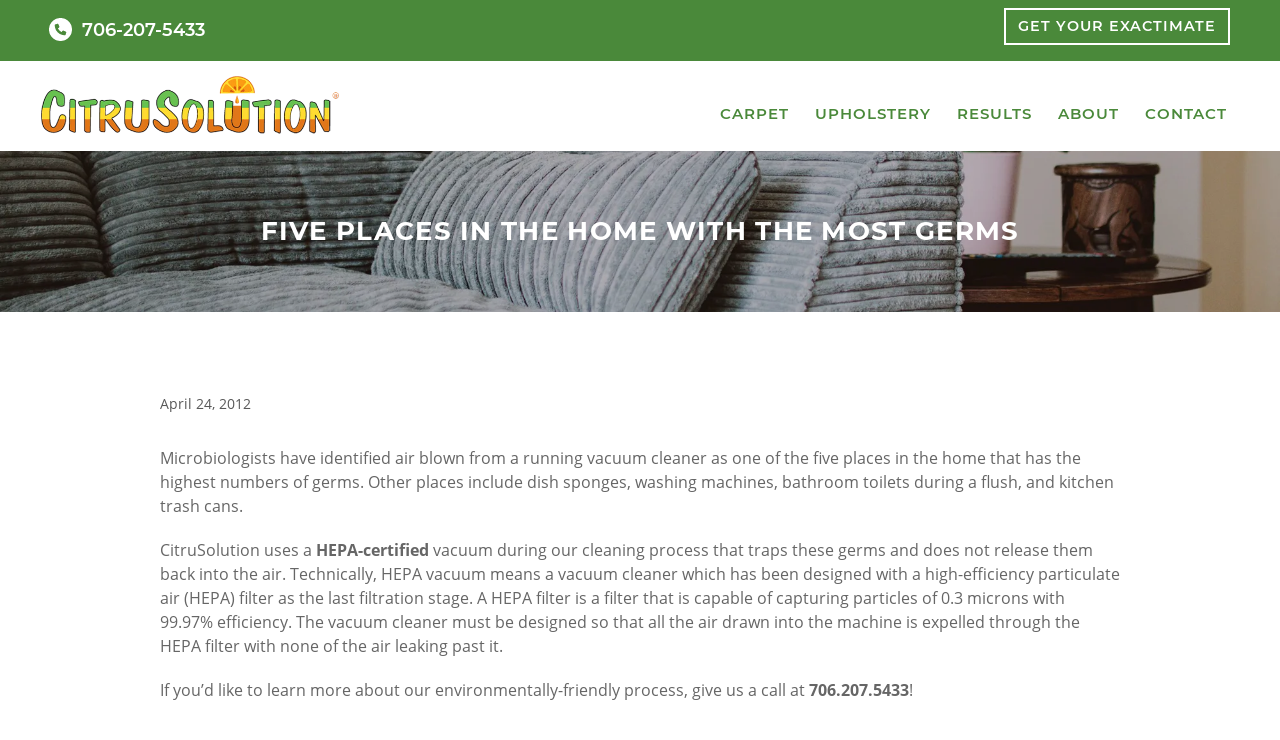

--- FILE ---
content_type: text/html; charset=UTF-8
request_url: https://citruscarpetcleaningathens.com/places-home-germs/
body_size: 12770
content:
<!DOCTYPE html>
<html lang="en-US">
<head>
<meta charset="UTF-8">
<title>Five Places in the Home with the Most Germs | CitruSolutions Carpet Cleaning - Athens, GA</title>
<style>img:is([sizes="auto" i], [sizes^="auto," i]) {contain-intrinsic-size:3000px 1500px}</style>
<meta name="viewport" content="width=device-width, initial-scale=1"><meta name="dc.title" content="Five Places in the Home with the Most Germs | CitruSolutions Carpet Cleaning - Athens, GA">
<meta name="dc.description" content="Microbiologists have identified air blown from a running vacuum cleaner as one of the five places in the home that has the highest numbers of germs. Other places include dish sponges, washing machines, bathroom toilets during a flush, and kitchen trash cans.">
<meta name="dc.relation" content="https://citruscarpetcleaningathens.com/places-home-germs/">
<meta name="dc.source" content="https://citruscarpetcleaningathens.com/">
<meta name="dc.language" content="en_US">
<meta name="description" content="Microbiologists have identified air blown from a running vacuum cleaner as one of the five places in the home that has the highest numbers of germs. Other places include dish sponges, washing machines, bathroom toilets during a flush, and kitchen trash cans.">
<meta name="robots" content="index, follow, max-snippet:-1, max-image-preview:large, max-video-preview:-1">
<link rel="canonical" href="https://citruscarpetcleaningathens.com/places-home-germs/">
<meta property="og:url" content="https://citruscarpetcleaningathens.com/places-home-germs/">
<meta property="og:site_name" content="CitruSolutions Carpet Cleaning - Athens, GA">
<meta property="og:locale" content="en_US">
<meta property="og:type" content="article">
<meta property="og:title" content="Five Places in the Home with the Most Germs | CitruSolutions Carpet Cleaning - Athens, GA">
<meta property="og:description" content="Microbiologists have identified air blown from a running vacuum cleaner as one of the five places in the home that has the highest numbers of germs. Other places include dish sponges, washing machines, bathroom toilets during a flush, and kitchen trash cans.">
<meta property="og:image" content="https://media.glidestep.com/citruscarpetcleaningathens.com/2019/10/lookaheadbusinessconsulting-home.png?auto=compress%2Cformat&ixlib=php-1.2.1&q=90&s=abc2527074af583bcc04201663938354">
<meta property="og:image:secure_url" content="https://media.glidestep.com/citruscarpetcleaningathens.com/2019/10/lookaheadbusinessconsulting-home.png?auto=compress%2Cformat&ixlib=php-1.2.1&q=90&s=abc2527074af583bcc04201663938354">
<meta name="twitter:card" content="summary_large_image">
<meta name="twitter:title" content="Five Places in the Home with the Most Germs | CitruSolutions Carpet Cleaning - Athens, GA">
<meta name="twitter:description" content="Microbiologists have identified air blown from a running vacuum cleaner as one of the five places in the home that has the highest numbers of germs. Other places include dish sponges, washing machines, bathroom toilets during a flush, and kitchen trash cans.">
<meta name="twitter:image" content="https://media.glidestep.com/citruscarpetcleaningathens.com/2019/10/lookaheadbusinessconsulting-home.png?auto=compress%2Cformat&ixlib=php-1.2.1&q=90&s=abc2527074af583bcc04201663938354">
<link rel='dns-prefetch' nonce='{CF_CSP_nonce}' href='//kit.fontawesome.com'/>
<link rel='preconnect' href='//www.google-analytics.com'/>
<link rel='stylesheet' nonce='{CF_CSP_nonce}' id='wp-block-library-css' href='/wp/wp-includes/css/dist/block-library/A.style.min.css,qver=6.8.2.pagespeed.cf.6w6iIy5A4f.css' media='all'/>
<style nonce='{CF_CSP_nonce}' id='classic-theme-styles-inline-css'>.wp-block-button__link{color:#fff;background-color:#32373c;border-radius:9999px;box-shadow:none;text-decoration:none;padding:calc(.667em + 2px) calc(1.333em + 2px);font-size:1.125em}.wp-block-file__button{background:#32373c;color:#fff;text-decoration:none}</style>
<style nonce='{CF_CSP_nonce}' id='safe-svg-svg-icon-style-inline-css'>.safe-svg-cover{text-align:center}.safe-svg-cover .safe-svg-inside{display:inline-block;max-width:100%}.safe-svg-cover svg{fill:currentColor;height:100%;max-height:100%;max-width:100%;width:100%}</style>
<style nonce='{CF_CSP_nonce}' id='wpseopress-local-business-style-inline-css'>span.wp-block-wpseopress-local-business-field{margin-right:8px}</style>
<style nonce='{CF_CSP_nonce}' id='wpseopress-table-of-contents-style-inline-css'>.wp-block-wpseopress-table-of-contents li.active>a{font-weight:bold}</style>
<style nonce='{CF_CSP_nonce}' id='global-styles-inline-css'>:root{--wp--preset--aspect-ratio--square:1;--wp--preset--aspect-ratio--4-3: 4/3;--wp--preset--aspect-ratio--3-4: 3/4;--wp--preset--aspect-ratio--3-2: 3/2;--wp--preset--aspect-ratio--2-3: 2/3;--wp--preset--aspect-ratio--16-9: 16/9;--wp--preset--aspect-ratio--9-16: 9/16;--wp--preset--color--black:#000;--wp--preset--color--cyan-bluish-gray:#abb8c3;--wp--preset--color--white:#fff;--wp--preset--color--pale-pink:#f78da7;--wp--preset--color--vivid-red:#cf2e2e;--wp--preset--color--luminous-vivid-orange:#ff6900;--wp--preset--color--luminous-vivid-amber:#fcb900;--wp--preset--color--light-green-cyan:#7bdcb5;--wp--preset--color--vivid-green-cyan:#00d084;--wp--preset--color--pale-cyan-blue:#8ed1fc;--wp--preset--color--vivid-cyan-blue:#0693e3;--wp--preset--color--vivid-purple:#9b51e0;--wp--preset--color--contrast:var(--contrast);--wp--preset--color--contrast-2:var(--contrast-2);--wp--preset--color--contrast-3:var(--contrast-3);--wp--preset--color--base:var(--base);--wp--preset--color--base-2:var(--base-2);--wp--preset--color--base-3:var(--base-3);--wp--preset--color--accent:var(--accent);--wp--preset--gradient--vivid-cyan-blue-to-vivid-purple:linear-gradient(135deg,rgba(6,147,227,1) 0%,#9b51e0 100%);--wp--preset--gradient--light-green-cyan-to-vivid-green-cyan:linear-gradient(135deg,#7adcb4 0%,#00d082 100%);--wp--preset--gradient--luminous-vivid-amber-to-luminous-vivid-orange:linear-gradient(135deg,rgba(252,185,0,1) 0%,rgba(255,105,0,1) 100%);--wp--preset--gradient--luminous-vivid-orange-to-vivid-red:linear-gradient(135deg,rgba(255,105,0,1) 0%,#cf2e2e 100%);--wp--preset--gradient--very-light-gray-to-cyan-bluish-gray:linear-gradient(135deg,#eee 0%,#a9b8c3 100%);--wp--preset--gradient--cool-to-warm-spectrum:linear-gradient(135deg,#4aeadc 0%,#9778d1 20%,#cf2aba 40%,#ee2c82 60%,#fb6962 80%,#fef84c 100%);--wp--preset--gradient--blush-light-purple:linear-gradient(135deg,#ffceec 0%,#9896f0 100%);--wp--preset--gradient--blush-bordeaux:linear-gradient(135deg,#fecda5 0%,#fe2d2d 50%,#6b003e 100%);--wp--preset--gradient--luminous-dusk:linear-gradient(135deg,#ffcb70 0%,#c751c0 50%,#4158d0 100%);--wp--preset--gradient--pale-ocean:linear-gradient(135deg,#fff5cb 0%,#b6e3d4 50%,#33a7b5 100%);--wp--preset--gradient--electric-grass:linear-gradient(135deg,#caf880 0%,#71ce7e 100%);--wp--preset--gradient--midnight:linear-gradient(135deg,#020381 0%,#2874fc 100%);--wp--preset--font-size--small:13px;--wp--preset--font-size--medium:20px;--wp--preset--font-size--large:36px;--wp--preset--font-size--x-large:42px;--wp--preset--spacing--20:.44rem;--wp--preset--spacing--30:.67rem;--wp--preset--spacing--40:1rem;--wp--preset--spacing--50:1.5rem;--wp--preset--spacing--60:2.25rem;--wp--preset--spacing--70:3.38rem;--wp--preset--spacing--80:5.06rem;--wp--preset--shadow--natural:6px 6px 9px rgba(0,0,0,.2);--wp--preset--shadow--deep:12px 12px 50px rgba(0,0,0,.4);--wp--preset--shadow--sharp:6px 6px 0 rgba(0,0,0,.2);--wp--preset--shadow--outlined:6px 6px 0 -3px rgba(255,255,255,1) , 6px 6px rgba(0,0,0,1);--wp--preset--shadow--crisp:6px 6px 0 rgba(0,0,0,1)}:where(.is-layout-flex){gap:.5em}:where(.is-layout-grid){gap:.5em}body .is-layout-flex{display:flex}.is-layout-flex{flex-wrap:wrap;align-items:center}.is-layout-flex > :is(*, div){margin:0}body .is-layout-grid{display:grid}.is-layout-grid > :is(*, div){margin:0}:where(.wp-block-columns.is-layout-flex){gap:2em}:where(.wp-block-columns.is-layout-grid){gap:2em}:where(.wp-block-post-template.is-layout-flex){gap:1.25em}:where(.wp-block-post-template.is-layout-grid){gap:1.25em}.has-black-color{color:var(--wp--preset--color--black)!important}.has-cyan-bluish-gray-color{color:var(--wp--preset--color--cyan-bluish-gray)!important}.has-white-color{color:var(--wp--preset--color--white)!important}.has-pale-pink-color{color:var(--wp--preset--color--pale-pink)!important}.has-vivid-red-color{color:var(--wp--preset--color--vivid-red)!important}.has-luminous-vivid-orange-color{color:var(--wp--preset--color--luminous-vivid-orange)!important}.has-luminous-vivid-amber-color{color:var(--wp--preset--color--luminous-vivid-amber)!important}.has-light-green-cyan-color{color:var(--wp--preset--color--light-green-cyan)!important}.has-vivid-green-cyan-color{color:var(--wp--preset--color--vivid-green-cyan)!important}.has-pale-cyan-blue-color{color:var(--wp--preset--color--pale-cyan-blue)!important}.has-vivid-cyan-blue-color{color:var(--wp--preset--color--vivid-cyan-blue)!important}.has-vivid-purple-color{color:var(--wp--preset--color--vivid-purple)!important}.has-black-background-color{background-color:var(--wp--preset--color--black)!important}.has-cyan-bluish-gray-background-color{background-color:var(--wp--preset--color--cyan-bluish-gray)!important}.has-white-background-color{background-color:var(--wp--preset--color--white)!important}.has-pale-pink-background-color{background-color:var(--wp--preset--color--pale-pink)!important}.has-vivid-red-background-color{background-color:var(--wp--preset--color--vivid-red)!important}.has-luminous-vivid-orange-background-color{background-color:var(--wp--preset--color--luminous-vivid-orange)!important}.has-luminous-vivid-amber-background-color{background-color:var(--wp--preset--color--luminous-vivid-amber)!important}.has-light-green-cyan-background-color{background-color:var(--wp--preset--color--light-green-cyan)!important}.has-vivid-green-cyan-background-color{background-color:var(--wp--preset--color--vivid-green-cyan)!important}.has-pale-cyan-blue-background-color{background-color:var(--wp--preset--color--pale-cyan-blue)!important}.has-vivid-cyan-blue-background-color{background-color:var(--wp--preset--color--vivid-cyan-blue)!important}.has-vivid-purple-background-color{background-color:var(--wp--preset--color--vivid-purple)!important}.has-black-border-color{border-color:var(--wp--preset--color--black)!important}.has-cyan-bluish-gray-border-color{border-color:var(--wp--preset--color--cyan-bluish-gray)!important}.has-white-border-color{border-color:var(--wp--preset--color--white)!important}.has-pale-pink-border-color{border-color:var(--wp--preset--color--pale-pink)!important}.has-vivid-red-border-color{border-color:var(--wp--preset--color--vivid-red)!important}.has-luminous-vivid-orange-border-color{border-color:var(--wp--preset--color--luminous-vivid-orange)!important}.has-luminous-vivid-amber-border-color{border-color:var(--wp--preset--color--luminous-vivid-amber)!important}.has-light-green-cyan-border-color{border-color:var(--wp--preset--color--light-green-cyan)!important}.has-vivid-green-cyan-border-color{border-color:var(--wp--preset--color--vivid-green-cyan)!important}.has-pale-cyan-blue-border-color{border-color:var(--wp--preset--color--pale-cyan-blue)!important}.has-vivid-cyan-blue-border-color{border-color:var(--wp--preset--color--vivid-cyan-blue)!important}.has-vivid-purple-border-color{border-color:var(--wp--preset--color--vivid-purple)!important}.has-vivid-cyan-blue-to-vivid-purple-gradient-background{background:var(--wp--preset--gradient--vivid-cyan-blue-to-vivid-purple)!important}.has-light-green-cyan-to-vivid-green-cyan-gradient-background{background:var(--wp--preset--gradient--light-green-cyan-to-vivid-green-cyan)!important}.has-luminous-vivid-amber-to-luminous-vivid-orange-gradient-background{background:var(--wp--preset--gradient--luminous-vivid-amber-to-luminous-vivid-orange)!important}.has-luminous-vivid-orange-to-vivid-red-gradient-background{background:var(--wp--preset--gradient--luminous-vivid-orange-to-vivid-red)!important}.has-very-light-gray-to-cyan-bluish-gray-gradient-background{background:var(--wp--preset--gradient--very-light-gray-to-cyan-bluish-gray)!important}.has-cool-to-warm-spectrum-gradient-background{background:var(--wp--preset--gradient--cool-to-warm-spectrum)!important}.has-blush-light-purple-gradient-background{background:var(--wp--preset--gradient--blush-light-purple)!important}.has-blush-bordeaux-gradient-background{background:var(--wp--preset--gradient--blush-bordeaux)!important}.has-luminous-dusk-gradient-background{background:var(--wp--preset--gradient--luminous-dusk)!important}.has-pale-ocean-gradient-background{background:var(--wp--preset--gradient--pale-ocean)!important}.has-electric-grass-gradient-background{background:var(--wp--preset--gradient--electric-grass)!important}.has-midnight-gradient-background{background:var(--wp--preset--gradient--midnight)!important}.has-small-font-size{font-size:var(--wp--preset--font-size--small)!important}.has-medium-font-size{font-size:var(--wp--preset--font-size--medium)!important}.has-large-font-size{font-size:var(--wp--preset--font-size--large)!important}.has-x-large-font-size{font-size:var(--wp--preset--font-size--x-large)!important}:where(.wp-block-post-template.is-layout-flex){gap:1.25em}:where(.wp-block-post-template.is-layout-grid){gap:1.25em}:where(.wp-block-columns.is-layout-flex){gap:2em}:where(.wp-block-columns.is-layout-grid){gap:2em}:root :where(.wp-block-pullquote){font-size:1.5em;line-height:1.6}</style>
<link rel='stylesheet' nonce='{CF_CSP_nonce}' id='generate-style-grid-css' href='/app/themes/generatepress/assets/css/A.unsemantic-grid.min.css,qver=3.6.0.pagespeed.cf.auBE-rDPLh.css' media='all'/>
<link rel='stylesheet' nonce='{CF_CSP_nonce}' id='generate-style-css' href='/app/themes/generatepress/assets/css/A.style.min.css,qver=3.6.0.pagespeed.cf.Hkv_SdbnKe.css' media='all'/>
<style nonce='{CF_CSP_nonce}' id='generate-style-inline-css'>body{background-color:#fff;color:#666}a{color:#4a893a}a:visited{color:#356825}a:hover,a:focus,a:active{color:#47a341}body .grid-container{max-width:1200px}.wp-block-group__inner-container{max-width:1200px;margin-left:auto;margin-right:auto}.site-header .header-image{width:300px}.generate-back-to-top{font-size:20px;border-radius:3px;position:fixed;bottom:30px;right:30px;line-height:40px;width:40px;text-align:center;z-index:10;transition:opacity 300ms ease-in-out;opacity:.1;transform:translateY(1000px)}.generate-back-to-top__show{opacity:1;transform:translateY(0)}:root{--contrast:#222;--contrast-2:#575760;--contrast-3:#b2b2be;--base:#f0f0f0;--base-2:#f7f8f9;--base-3:#fff;--accent:#1e73be}:root .has-contrast-color{color:var(--contrast)}:root .has-contrast-background-color{background-color:var(--contrast)}:root .has-contrast-2-color{color:var(--contrast-2)}:root .has-contrast-2-background-color{background-color:var(--contrast-2)}:root .has-contrast-3-color{color:var(--contrast-3)}:root .has-contrast-3-background-color{background-color:var(--contrast-3)}:root .has-base-color{color:var(--base)}:root .has-base-background-color{background-color:var(--base)}:root .has-base-2-color{color:var(--base-2)}:root .has-base-2-background-color{background-color:var(--base-2)}:root .has-base-3-color{color:var(--base-3)}:root .has-base-3-background-color{background-color:var(--base-3)}:root .has-accent-color{color:var(--accent)}:root .has-accent-background-color{background-color:var(--accent)}body,button,input,select,textarea{font-family:"Open Sans";font-size:16px}body{line-height:1.8}p{margin-bottom:1.1em}.entry-content > [class*="wp-block-"]:not(:last-child):not(.wp-block-heading){margin-bottom:1.1em}.top-bar{font-family:"Montserrat";font-weight:600;text-transform:uppercase;font-size:14px}.main-title{font-family:"Montserrat";font-size:45px}.site-description{font-family:"Montserrat"}.main-navigation a,.menu-toggle{font-family:"Montserrat";font-weight:600;text-transform:uppercase}.main-navigation .main-nav ul ul li a{font-size:14px}.widget-title{font-family:"Montserrat";font-weight:600;text-transform:uppercase;font-size:14px;margin-bottom:20px}.sidebar .widget,.footer-widgets .widget{font-size:14px}button:not(.menu-toggle),html input[type="button"],input[type="reset"],input[type="submit"],.button,.wp-block-button .wp-block-button__link{font-family:"Montserrat";font-weight:600;text-transform:uppercase;font-size:15px}h1{font-family:"Montserrat";font-weight:700;text-transform:uppercase;font-size:26px}h2{font-family:"Montserrat";font-weight:700;font-size:24px;line-height:1.4em}h3{font-family:"Montserrat";font-weight:700;text-transform:uppercase;font-size:18px;line-height:1.5em}h4{font-family:"Montserrat";font-weight:600;text-transform:uppercase;font-size:16px;line-height:1.5em}h5{font-family:"Montserrat";font-weight:600;font-size:14px;line-height:1.5em}h6{font-family:"Montserrat";font-weight:600;font-size:12px;line-height:1.5em}.site-info{font-family:"Open Sans";font-size:11px}@media (max-width:768px){.main-title{font-size:30px}h1{font-size:24px}h2{font-size:20px}}.top-bar{background-color:#4a893a;color:#fff}.top-bar a:hover{color:#fff}.site-header{background-color:#fff;color:#444}.site-header a{color:#4a893a}.site-header a:hover{color:#47a341}.main-title a,.main-title a:hover{color:#444}.site-description{color:#8a8a8a}.main-navigation .main-nav ul li a,.main-navigation .menu-toggle,.main-navigation .menu-bar-items{color:#4a893a}.main-navigation .main-nav ul li:not([class*="current-menu-"]):hover > a, .main-navigation .main-nav ul li:not([class*="current-menu-"]):focus > a, .main-navigation .main-nav ul li.sfHover:not([class*="current-menu-"]) > a, .main-navigation .menu-bar-item:hover > a, .main-navigation .menu-bar-item.sfHover > a{color:#47a341}button.menu-toggle:hover,button.menu-toggle:focus,.main-navigation .mobile-bar-items a,.main-navigation .mobile-bar-items a:hover,.main-navigation .mobile-bar-items a:focus{color:#4a893a}.main-navigation .main-nav ul li[class*="current-menu-"]>a{color:#e17719}.navigation-search input[type="search"],.navigation-search input[type="search"]:active,.navigation-search input[type="search"]:focus,.main-navigation .main-nav ul li.search-item.active>a,.main-navigation .menu-bar-items .search-item.active>a{color:#47a341}.main-navigation ul ul{background-color:#3f3f3f}.main-navigation .main-nav ul ul li a{color:#fff}.main-navigation .main-nav ul ul li:not([class*="current-menu-"]):hover > a,.main-navigation .main-nav ul ul li:not([class*="current-menu-"]):focus > a, .main-navigation .main-nav ul ul li.sfHover:not([class*="current-menu-"]) > a{color:#fff;background-color:#4f4f4f}.main-navigation .main-nav ul ul li[class*="current-menu-"]>a{color:#fff;background-color:#4f4f4f}.separate-containers .inside-article,.separate-containers .comments-area,.separate-containers .page-header,.one-container .container,.separate-containers .paging-navigation,.inside-page-header{color:#666;background-color:#fff}.inside-article a,.paging-navigation a,.comments-area a,.page-header a{color:#4a893a}.inside-article a:hover,.paging-navigation a:hover,.comments-area a:hover,.page-header a:hover{color:#47a341}.entry-header h1,.page-header h1{color:#666}.entry-title a{color:#4a893a}.entry-title a:hover{color:#47a341}.entry-meta{color:#595959}.entry-meta a{color:#888}.entry-meta a:hover{color:#999}h1{color:#4a893a}h2{color:#4a893a}h3{color:#4a893a}h4{color:#666}h5{color:#666}.sidebar .widget{color:#666;background-color:#fff}.sidebar .widget a{color:#4a893a}.sidebar .widget a:hover{color:#47a341}.sidebar .widget .widget-title{color:#666}.footer-widgets{color:#666;background-color:#f8f8f8}.footer-widgets a{color:#4a893a}.footer-widgets a:hover{color:#47a341}.footer-widgets .widget-title{color:#666}.site-info{color:#666;background-color:#f8f8f8}.site-info a{color:#4a893a}.site-info a:hover{color:#47a341}.footer-bar .widget_nav_menu .current-menu-item a{color:#47a341}input[type="text"],input[type="email"],input[type="url"],input[type="password"],input[type="search"],input[type="tel"],input[type="number"],textarea,select{color:#666;background-color:#fff;border-color:#e3e3e3}input[type="text"]:focus,input[type="email"]:focus,input[type="url"]:focus,input[type="password"]:focus,input[type="search"]:focus,input[type="tel"]:focus,input[type="number"]:focus,textarea:focus,select:focus{color:#666;background-color:#fff;border-color:#e3e3e3}button,html input[type="button"],input[type="reset"],input[type="submit"],a.button,a.wp-block-button__link:not(.has-background){color:#fff;background-color:#e17719}button:hover,html input[type="button"]:hover,input[type="reset"]:hover,input[type="submit"]:hover,a.button:hover,button:focus,html input[type="button"]:focus,input[type="reset"]:focus,input[type="submit"]:focus,a.button:focus,a.wp-block-button__link:not(.has-background):active,a.wp-block-button__link:not(.has-background):focus,a.wp-block-button__link:not(.has-background):hover{color:#fff;background-color:#e09f67}a.generate-back-to-top{background-color:#47a341;color:#fff}a.generate-back-to-top:hover,a.generate-back-to-top:focus{background-color:#4a893a;color:#fff}:root{--gp-search-modal-bg-color:var(--base-3);--gp-search-modal-text-color:var(--contrast);--gp-search-modal-overlay-bg-color:rgba(0,0,0,.2)}@media (max-width:768px){.main-navigation .menu-bar-item:hover>a,.main-navigation .menu-bar-item.sfHover>a{background:none;color:#4a893a}}.inside-top-bar{padding:8px 20px 8px 20px}.inside-header{padding:15px 20px 15px 20px}.separate-containers .inside-article,.separate-containers .comments-area,.separate-containers .page-header,.separate-containers .paging-navigation,.one-container .site-content,.inside-page-header{padding:80px 20px 80px 20px}.site-main .wp-block-group__inner-container{padding:80px 20px 80px 20px}.entry-content .alignwide, body:not(.no-sidebar) .entry-content .alignfull{margin-left:-20px;width:calc(100% + 40px);max-width:calc(100% + 40px)}.one-container.right-sidebar .site-main,.one-container.both-right .site-main{margin-right:20px}.one-container.left-sidebar .site-main,.one-container.both-left .site-main{margin-left:20px}.one-container.both-sidebars .site-main{margin:0 20px 0 20px}.separate-containers .widget,.separate-containers .site-main>*,.separate-containers .page-header,.widget-area .main-navigation{margin-bottom:0}.separate-containers .site-main{margin:0}.both-right.separate-containers .inside-left-sidebar{margin-right:0}.both-right.separate-containers .inside-right-sidebar{margin-left:0}.both-left.separate-containers .inside-left-sidebar{margin-right:0}.both-left.separate-containers .inside-right-sidebar{margin-left:0}.separate-containers .page-header-image,.separate-containers .page-header-contained,.separate-containers .page-header-image-single,.separate-containers .page-header-content-single{margin-top:0}.separate-containers .inside-right-sidebar,.separate-containers .inside-left-sidebar{margin-top:0;margin-bottom:0}.main-navigation .main-nav ul li a,.menu-toggle,.main-navigation .mobile-bar-items a{line-height:44px}.navigation-search input[type="search"]{height:44px}.rtl .menu-item-has-children .dropdown-menu-toggle{padding-left:20px}.rtl .main-navigation .main-nav ul li.menu-item-has-children>a{padding-right:20px}.widget-area .widget{padding:20px}.footer-widgets{padding:80px 40px 60px 40px}.site-info{padding:20px 60px 20px 60px}@media (max-width:768px){.separate-containers .inside-article,.separate-containers .comments-area,.separate-containers .page-header,.separate-containers .paging-navigation,.one-container .site-content,.inside-page-header{padding:10px}.site-main .wp-block-group__inner-container{padding:10px}.site-info{padding-right:10px;padding-left:10px}.entry-content .alignwide, body:not(.no-sidebar) .entry-content .alignfull{margin-left:-10px;width:calc(100% + 20px);max-width:calc(100% + 20px)}.main-navigation .menu-toggle,.main-navigation .mobile-bar-items,.sidebar-nav-mobile:not(#sticky-placeholder){display:block}.main-navigation ul,.gen-sidebar-nav{display:none}[class*="nav-float-"] .site-header .inside-header>*{float:none;clear:both}}.dynamic-author-image-rounded{border-radius:100%}.dynamic-featured-image,.dynamic-author-image{vertical-align:middle}.one-container.blog .dynamic-content-template:not(:last-child), .one-container.archive .dynamic-content-template:not(:last-child){padding-bottom:0}.dynamic-entry-excerpt>p:last-child{margin-bottom:0}.navigation-branding .main-title{font-weight:bold;text-transform:none;font-size:45px;font-family:"Montserrat"}@media (max-width:768px){.main-navigation:not(.slideout-navigation) a, .main-navigation .menu-toggle, .main-navigation .menu-bar-items{font-size:15px}.main-navigation:not(.slideout-navigation) .main-nav ul ul li a{font-size:14px}.navigation-branding .main-title{font-size:30px}}.page-hero{color:#fff;padding-top:2%;padding-right:20px;padding-bottom:4%;padding-left:20px;text-align:center;box-sizing:border-box}.page-hero h1,.page-hero h2,.page-hero h3,.page-hero h4,.page-hero h5,.page-hero h6{color:#fff}.inside-page-hero>*:last-child{margin-bottom:0}.page-hero time.updated{display:none}@media (max-width:768px){.page-hero{padding-top:6%;padding-right:15px;padding-bottom:6%;padding-left:15px}.main-navigation .menu-toggle,.main-navigation .mobile-bar-items a,.main-navigation .menu-bar-item>a{padding-left:24px;padding-right:24px}.main-navigation .main-nav ul li a,.main-navigation .menu-toggle,.main-navigation .mobile-bar-items a,.main-navigation .menu-bar-item>a{line-height:60px}.main-navigation .site-logo.navigation-logo img,.mobile-header-navigation .site-logo.mobile-header-logo img,.navigation-search input[type="search"]{height:60px}}</style>
<link rel='stylesheet' nonce='{CF_CSP_nonce}' id='generate-mobile-style-css' href='/app/themes/generatepress/assets/css/A.mobile.min.css,qver=3.6.0.pagespeed.cf.t4yUnQc6Di.css' media='all'/>
<link rel='stylesheet' nonce='{CF_CSP_nonce}' id='generate-font-icons-css' href='/app/themes/generatepress/assets/css/components/A.font-icons.min.css,qver=3.6.0.pagespeed.cf.CrKNc6DxAA.css' media='all'/>
<style nonce='{CF_CSP_nonce}' id='generate-child-css' media='all'>body{}</style>
<link rel='stylesheet' nonce='{CF_CSP_nonce}' id='generate-navigation-branding-css' href='/app/plugins/gp-premium/menu-plus/functions/css/A.navigation-branding.min.css,qver=2.5.5.pagespeed.cf.izxOXjRPWR.css' media='all'/>
<style nonce='{CF_CSP_nonce}' id='generate-navigation-branding-inline-css'>@media (max-width:768px){.site-header,#site-navigation,#sticky-navigation{display:none!important;opacity:.0}#mobile-header{display:block!important;width:100%!important}#mobile-header .main-nav>ul{display:none}#mobile-header.toggled .main-nav>ul,#mobile-header .menu-toggle,#mobile-header .mobile-bar-items{display:block}#mobile-header .main-nav{-ms-flex:0 0 100%;flex:0 0 100%;-webkit-box-ordinal-group:5;-ms-flex-order:4;order:4}}.navigation-branding img,.site-logo.mobile-header-logo img{height:44px;width:auto}.navigation-branding .main-title{line-height:44px}@media (max-width:1210px){#site-navigation .navigation-branding,#sticky-navigation .navigation-branding{margin-left:10px}}@media (max-width:768px){.main-navigation:not(.slideout-navigation) .main-nav{-ms-flex:0 0 100%;flex:0 0 100%}.main-navigation:not(.slideout-navigation) .inside-navigation{-ms-flex-wrap:wrap;flex-wrap:wrap;display:-webkit-box;display:-ms-flexbox;display:flex}.nav-aligned-center .navigation-branding,.nav-aligned-left .navigation-branding{margin-right:auto}.nav-aligned-center  .main-navigation.has-branding:not(.slideout-navigation) .inside-navigation .main-nav,.nav-aligned-center  .main-navigation.has-sticky-branding.navigation-stick .inside-navigation .main-nav,.nav-aligned-left  .main-navigation.has-branding:not(.slideout-navigation) .inside-navigation .main-nav,.nav-aligned-left  .main-navigation.has-sticky-branding.navigation-stick .inside-navigation .main-nav{margin-right:0}.navigation-branding img,.site-logo.mobile-header-logo{height:60px}.navigation-branding .main-title{line-height:60px}}</style>
<link rel='stylesheet' nonce='{CF_CSP_nonce}' id='gs-css-css' href='/app/themes/glidestep/A.custom.css,qver=6.8.2.pagespeed.cf.OWaDpUiKuZ.css' media='all'/>
<style nonce='{CF_CSP_nonce}' id="wp-custom-css">.top-bar{position:sticky;z-index:999;top:0;left:0;right:0;font-size:18px}.top-bar a.button{margin-top:0;margin-bottom:0}.top-bar .prompt span{display:none}.flush .wp-block-column{padding-top:0;padding-bottom:0}@media (max-width:768px){.main-navigation .site-logo.navigation-logo img,.mobile-header-navigation .site-logo.mobile-header-logo img,.navigation-search input{height:55px}.top-bar .prompt span{display:none}.inside-top-bar{padding-left:0;padding-right:0;font-size:80%}}.page-hero{padding-top:4%}.home .page-hero{padding-top:13%}body .top-bar{display:block!important}.top-bar .toptext,.top-bar .prompt{float:left;margin:0;padding:0;width:auto}.top-bar .toptext a{color:#fff!important;margin-top:1em!important}.top-bar .toptext{font-size:1em;padding:.5em}.top-bar .toptext svg{margin-right:.25em}.top-bar .prompt{float:right}.page-id-15 #content{padding-top:2em}.page-id-15 #content p{font-size:.9em}.page-id-15 #cta-contact{display:none}.image-artdir1{max-width:60%;margin:0 auto}.home #content{padding-top:50px;padding-bottom:0}.home .gs_section{margin-bottom:0;min-height:330px}.home .gs_section p{max-width:650px;margin:0 auto 2em;line-height:1.25em}.home .bg{min-height:250px}ul.icons{font-size:.9em;list-style:none;padding-left:0;margin-left:.5em}ul.icons li{margin-bottom:.35em;padding-bottom:0;padding-left:1.75em;margin-left:0;position:relative;line-height:1.25em;font-style:italic}ul.icons li svg{position:absolute;top:.15em;left:0;margin-right:0;opacity:.75}.main-navigation .main-nav ul li a{padding-left:13px;padding-right:13px}.home .gs_section{margin:0}.testimonialWrap{background:#eee;margin:0 auto}.videoCTA{text-align:center}.videoCTA img{max-width:300px}.sideGallery img{max-width:300px!important}.gform_wrapper li.gfield.field_description_below+li.gsection{margin-top:3em!important}.gform_wrapper.gf_browser_chrome .gfield_checkbox li label{margin-top:.75em}.reasonsToChoose{background-color:#4a893a;border-radius:15px;border:5px solid #3c732e;width:94%;margin:0 auto 50px}.reasonsToChoose .wp-block-group__inner-container{padding:30px}.reasonsToChoose h3{font-size:1em;opacity:.75}.reasonsToChoose ol{margin-left:0;padding:0}.wp-block-column .reasonsToChoose ol li{margin:0;margin-left:1.5em;padding:.1em;line-height:1.25em;font-size:1.25em;font-weight:bold;font-style:italic}.processVideo img{border-radius:15px;width:94%;margin:0 auto}</style><style nonce="{CF_CSP_nonce}" type="text/css">.page-hero{background-size:cover;background-repeat:no-repeat;font-size:1em;background-position:50% 50%!important}@media (max-width:767px){.page-hero{background-image:linear-gradient(0deg,rgba(0,0,0,.15),rgba(0,0,0,.15)) , url(https://media.glidestep.com/citruscarpetcleaningathens.com/2020/06/empty-sofa-near-side-table-1631918-scaled.jpg?auto=compress%2Cformat&fit=crop&h=450&ixlib=php-3.3.1&q=25&w=800&wpsize=16%3A9&s=38ee48082828122ff2439811e62a0e66)!important}}@media (min-width:768px) and (max-width:1024px){.page-hero{background-image:linear-gradient(0deg,rgba(0,0,0,.15),rgba(0,0,0,.15)) , url(https://media.glidestep.com/citruscarpetcleaningathens.com/2020/06/empty-sofa-near-side-table-1631918-scaled.jpg?auto=compress%2Cformat&fit=crop&h=675&ixlib=php-3.3.1&q=35&w=1200&wpsize=16%3A9&s=49bdb188549a31a48ae1de7ccad3a04f)!important}}@media (min-width:1025px) and (max-width:1799px){.page-hero{background-image:linear-gradient(0deg,rgba(0,0,0,.15),rgba(0,0,0,.15)) , url(https://media.glidestep.com/citruscarpetcleaningathens.com/2020/06/empty-sofa-near-side-table-1631918-scaled.jpg?auto=compress%2Cformat&fit=crop&h=1125&ixlib=php-3.3.1&q=50&w=2000&wpsize=16%3A9&s=c20c2b3396cfe96b87fe19d82db8db89)!important}}@media (min-width:1800px){.page-hero{background-image:linear-gradient(0deg,rgba(0,0,0,.15),rgba(0,0,0,.15)) , url(https://media.glidestep.com/citruscarpetcleaningathens.com/2020/06/empty-sofa-near-side-table-1631918-scaled.jpg?auto=compress%2Cformat&fit=crop&h=1688&ixlib=php-3.3.1&q=75&w=3000&wpsize=16%3A9&s=04b8aba9519b35942143d3752aa5dfc0)!important}}</style><link rel='stylesheet' id='glidestep-utilities-extensions-css' href='https://citrusolutionathens.gscdn.co/app/plugins/glidestep-utilities/public/css/A.glidestep-utilities-third-party-extensions.css,,qver==1705788663+glidestep-utilities-public.css,,qver==1663979921,Mcc.UCmIOYyHLx.css.pagespeed.cf.yywd2ieg9s.css' media='all'/><style id='glidestep-utilities-inline-css'>.has-palette-1-color{color: }.has-palette-1-background-color{background-color: }.is-style-fill .has-palette-1-color:hover{background-color:  !important}.is-style-fill .has-palette-1-background-color:hover{color:  !important}.is-style-outline .has-palette-1-color:hover{color: }.is-style-outline .has-palette-1-background-color:hover{background-color: ;border-color: }.has-palette-2-color{color: }.has-palette-2-background-color{background-color: }.is-style-fill .has-palette-2-color:hover{background-color:  !important}.is-style-fill .has-palette-2-background-color:hover{color:  !important}.is-style-outline .has-palette-2-color:hover{color: }.is-style-outline .has-palette-2-background-color:hover{background-color: ;border-color: }.has-palette-3-color{color: }.has-palette-3-background-color{background-color: }.is-style-fill .has-palette-3-color:hover{background-color:  !important}.is-style-fill .has-palette-3-background-color:hover{color:  !important}.is-style-outline .has-palette-3-color:hover{color: }.is-style-outline .has-palette-3-background-color:hover{background-color: ;border-color: }.has-palette-4-color{color: }.has-palette-4-background-color{background-color: }.is-style-fill .has-palette-4-color:hover{background-color:  !important}.is-style-fill .has-palette-4-background-color:hover{color:  !important}.is-style-outline .has-palette-4-color:hover{color: }.is-style-outline .has-palette-4-background-color:hover{background-color: ;border-color: }.has-palette-5-color{color: }.has-palette-5-background-color{background-color: }.is-style-fill .has-palette-5-color:hover{background-color:  !important}.is-style-fill .has-palette-5-background-color:hover{color:  !important}.is-style-outline .has-palette-5-color:hover{color: }.is-style-outline .has-palette-5-background-color:hover{background-color: ;border-color: }.has-palette-6-color{color: }.has-palette-6-background-color{background-color: }.is-style-fill .has-palette-6-color:hover{background-color:  !important}.is-style-fill .has-palette-6-background-color:hover{color:  !important}.is-style-outline .has-palette-6-color:hover{color: }.is-style-outline .has-palette-6-background-color:hover{background-color: ;border-color: }.has-palette-7-color{color: }.has-palette-7-background-color{background-color: }.is-style-fill .has-palette-7-color:hover{background-color:  !important}.is-style-fill .has-palette-7-background-color:hover{color:  !important}.is-style-outline .has-palette-7-color:hover{color: }.is-style-outline .has-palette-7-background-color:hover{background-color: ;border-color: }.has-palette-8-color{color: }.has-palette-8-background-color{background-color: }.is-style-fill .has-palette-8-color:hover{background-color:  !important}.is-style-fill .has-palette-8-background-color:hover{color:  !important}.is-style-outline .has-palette-8-color:hover{color: }.is-style-outline .has-palette-8-background-color:hover{background-color: ;border-color: }.has-palette-9-color{color: }.has-palette-9-background-color{background-color: }.is-style-fill .has-palette-9-color:hover{background-color:  !important}.is-style-fill .has-palette-9-background-color:hover{color:  !important}.is-style-outline .has-palette-9-color:hover{color: }.is-style-outline .has-palette-9-background-color:hover{background-color: ;border-color: }.has-palette-10-color{color: }.has-palette-10-background-color{background-color: }.is-style-fill .has-palette-10-color:hover{background-color:  !important}.is-style-fill .has-palette-10-background-color:hover{color:  !important}.is-style-outline .has-palette-10-color:hover{color: }.is-style-outline .has-palette-10-background-color:hover{background-color: ;border-color: }.has-palette-11-color{color: }.has-palette-11-background-color{background-color: }.is-style-fill .has-palette-11-color:hover{background-color:  !important}.is-style-fill .has-palette-11-background-color:hover{color:  !important}.is-style-outline .has-palette-11-color:hover{color: }.is-style-outline .has-palette-11-background-color:hover{background-color: ;border-color: }.has-palette-12-color{color: }.has-palette-12-background-color{background-color: }.is-style-fill .has-palette-12-color:hover{background-color:  !important}.is-style-fill .has-palette-12-background-color:hover{color:  !important}.is-style-outline .has-palette-12-color:hover{color: }.is-style-outline .has-palette-12-background-color:hover{background-color: ;border-color: }.has-palette-13-color{color: }.has-palette-13-background-color{background-color: }.is-style-fill .has-palette-13-color:hover{background-color:  !important}.is-style-fill .has-palette-13-background-color:hover{color:  !important}.is-style-outline .has-palette-13-color:hover{color: }.is-style-outline .has-palette-13-background-color:hover{background-color: ;border-color: }.has-palette-14-color{color: }.has-palette-14-background-color{background-color: }.is-style-fill .has-palette-14-color:hover{background-color:  !important}.is-style-fill .has-palette-14-background-color:hover{color:  !important}.is-style-outline .has-palette-14-color:hover{color: }.is-style-outline .has-palette-14-background-color:hover{background-color: ;border-color: }.has-palette-15-color{color: }.has-palette-15-background-color{background-color: }.is-style-fill .has-palette-15-color:hover{background-color:  !important}.is-style-fill .has-palette-15-background-color:hover{color:  !important}.is-style-outline .has-palette-15-color:hover{color: }.is-style-outline .has-palette-15-background-color:hover{background-color: ;border-color: }.has-palette-16-color{color: }.has-palette-16-background-color{background-color: }.is-style-fill .has-palette-16-color:hover{background-color:  !important}.is-style-fill .has-palette-16-background-color:hover{color:  !important}.is-style-outline .has-palette-16-color:hover{color: }.is-style-outline .has-palette-16-background-color:hover{background-color: ;border-color: }.has-palette-17-color{color: }.has-palette-17-background-color{background-color: }.is-style-fill .has-palette-17-color:hover{background-color:  !important}.is-style-fill .has-palette-17-background-color:hover{color:  !important}.is-style-outline .has-palette-17-color:hover{color: }.is-style-outline .has-palette-17-background-color:hover{background-color: ;border-color: }.has-palette-18-color{color: }.has-palette-18-background-color{background-color: }.is-style-fill .has-palette-18-color:hover{background-color:  !important}.is-style-fill .has-palette-18-background-color:hover{color:  !important}.is-style-outline .has-palette-18-color:hover{color: }.is-style-outline .has-palette-18-background-color:hover{background-color: ;border-color: }.outline a,a.outline{border:3px solid #e17719!important;color:#e17719!important}.outline a:hover,a.outline:hover{background:#e17719!important;border:3px solid #e17719!important;color:#fff!important}a.button.ghost:hover,a.button.ghost:active,.button.ghost a:hover,.button.ghost a:active,.wp-block-button.ghost a.wp-block-button__link:hover,.wp-block-button.ghost a.wp-block-button__link:active{color:#e17719}</style><script nonce='{CF_CSP_nonce}' data-cfasync="false" async src="/app/uploads/caos/9ae7edce.js,qid=G-1F1HFVTC7L.pagespeed.jm.saKTiw7aWW.js" id="caos-gtag-js"></script>
<script nonce='{CF_CSP_nonce}' data-cfasync="false" id="caos-gtag-js-after">window.dataLayer=window.dataLayer||[];function gtag(){dataLayer.push(arguments);}gtag('js',new Date());gtag('config','G-1F1HFVTC7L',{"cookie_domain":"citruscarpetcleaningathens.com","cookie_flags":"samesite=none;secure","allow_google_signals":true});</script>
</head>
<body class="wp-singular post-template-default single single-post postid-3003 single-format-standard wp-custom-logo wp-embed-responsive wp-theme-generatepress wp-child-theme-glidestep post-image-above-header post-image-aligned-center sticky-menu-fade mobile-header mobile-header-logo no-sidebar nav-float-right one-container fluid-header active-footer-widgets-2 header-aligned-left dropdown-hover" itemtype="https://schema.org/Blog" itemscope>
<div class="tingle-content-wrapper">
<noscript>
<iframe src="https://www.googletagmanager.com/ns.html?id=GTM-5NF74MD" height="0" width="0" style="display:none;visibility:hidden"></iframe>
</noscript>
<a class="screen-reader-text skip-link" href="#content" title="Skip to content">Skip to content</a>	<div class="top-bar top-bar-align-center">
<div class="inside-top-bar grid-container grid-parent">
<aside id="custom_html-2" class="widget_text widget inner-padding widget_custom_html"><div class="textwidget custom-html-widget"><p class="topbar-textX prompt"><span>Ready to Get Started?</span> <a class="button ghost btn-sm" href="/exactimate/">Get Your Exactimate</a></p>
<p class="topbar-textX toptext"><i class="fas fa-phone fa-lg" data-fa-transform="shrink-8" data-fa-mask="fas fa-circle"></i> <a href="tel:706-207-5433">706-207-5433</a></p></div></aside>	</div>
</div>
<header class="site-header" id="masthead" aria-label="Site" itemtype="https://schema.org/WPHeader" itemscope>
<div class="inside-header grid-container grid-parent">
<div class="site-logo">
<a href="/" rel="home">
<img class="header-image is-logo-image" alt="CitruSolutions Carpet Cleaning &#8211; Athens, GA" src="https://media.glidestep.com/citruscarpetcleaningathens.com/2020/06/citrusolution-logo-clean.png?auto=compress%2Cformat&amp;ixlib=php-3.3.1&amp;q=90&amp;s=62125cdba0f1beb4076e418f17cebcbe" srcset="https://media.glidestep.com/citruscarpetcleaningathens.com/2020/06/citrusolution-logo-clean.png?auto=compress%2Cformat&amp;ixlib=php-3.3.1&amp;q=90&amp;s=62125cdba0f1beb4076e418f17cebcbe 1x, https://media.glidestep.com/citruscarpetcleaningathens.com/2020/06/citrusolution-logo-clean.png?auto=compress%2Cformat&amp;ixlib=php-1.2.1&amp;q=90&amp;s=89e5c8bf8957547e2496af643410011e 2x" width="565" height="112"/>
</a>
</div>	<nav class="main-navigation sub-menu-right" id="site-navigation" aria-label="Primary" itemtype="https://schema.org/SiteNavigationElement" itemscope>
<div class="inside-navigation grid-container grid-parent">
<button class="menu-toggle" aria-controls="primary-menu" aria-expanded="false">
<span class="mobile-menu">MENU</span>	</button>
<div id="primary-menu" class="main-nav"><ul id="menu-primary-menu" class=" menu sf-menu"><li id="menu-item-2471" class="menu-item menu-item-type-post_type menu-item-object-page menu-item-2471"><a href="/carpet-cleaning/">Carpet</a></li>
<li id="menu-item-2551" class="menu-item menu-item-type-post_type menu-item-object-page menu-item-2551"><a href="/upholstery/">Upholstery</a></li>
<li id="menu-item-3362" class="menu-item menu-item-type-post_type menu-item-object-page menu-item-3362"><a href="/floor-cleaning-results/">Results</a></li>
<li id="menu-item-2239" class="menu-item menu-item-type-post_type menu-item-object-page menu-item-2239"><a href="/about/">About</a></li>
<li id="menu-item-2569" class="menu-item menu-item-type-post_type menu-item-object-page menu-item-2569"><a href="/exactimate/">Contact</a></li>
</ul></div>	</div>
</nav>
</div>
</header>
<nav id="mobile-header" itemtype="https://schema.org/SiteNavigationElement" itemscope class="main-navigation mobile-header-navigation has-branding">
<div class="inside-navigation grid-container grid-parent">
<div class="site-logo mobile-header-logo">
<a href="/" title="CitruSolutions Carpet Cleaning &#8211; Athens, GA" rel="home">
<img src="https://media.glidestep.com/citruscarpetcleaningathens.com/2020/06/citrusolution-logo-clean.png?auto=compress%2Cformat&ixlib=php-1.2.1&q=90&s=89e5c8bf8957547e2496af643410011e" alt="CitruSolutions Carpet Cleaning &#8211; Athens, GA" class="is-logo-image" width="565" height="112"/>
</a>
</div>	<button class="menu-toggle" aria-controls="mobile-menu" aria-expanded="false">
<span class="mobile-menu">MENU</span>	</button>
<div id="mobile-menu" class="main-nav"><ul id="menu-primary-menu-1" class=" menu sf-menu"><li class="menu-item menu-item-type-post_type menu-item-object-page menu-item-2471"><a href="/carpet-cleaning/">Carpet</a></li>
<li class="menu-item menu-item-type-post_type menu-item-object-page menu-item-2551"><a href="/upholstery/">Upholstery</a></li>
<li class="menu-item menu-item-type-post_type menu-item-object-page menu-item-3362"><a href="/floor-cleaning-results/">Results</a></li>
<li class="menu-item menu-item-type-post_type menu-item-object-page menu-item-2239"><a href="/about/">About</a></li>
<li class="menu-item menu-item-type-post_type menu-item-object-page menu-item-2569"><a href="/exactimate/">Contact</a></li>
</ul></div>	</div>
</nav>
<div class="page-hero">
<div class="inside-page-hero">
<h1>Five Places in the Home with the Most Germs</h1>
</div>
</div>
<div class="site grid-container container hfeed grid-parent" id="page">
<div class="site-content" id="content">
<div class="content-area grid-parent mobile-grid-100 grid-100 tablet-grid-100" id="primary">
<main class="site-main" id="main">
<article id="post-3003" class="post-3003 post type-post status-publish format-standard" itemtype="https://schema.org/CreativeWork" itemscope>
<div class="inside-article">
<header class="entry-header">
<div class="entry-meta">
<span class="posted-on"><time class="entry-date published" datetime="2012-04-24T04:03:58-04:00" itemprop="datePublished">April 24, 2012</time></span> </div>
</header>
<div class="entry-content" itemprop="text">
<p>Microbiologists have identified air blown from a running vacuum cleaner as one of the five places in the home that has the highest numbers of germs. Other places include dish sponges, washing machines, bathroom toilets during a flush, and kitchen trash cans.</p>
<p>CitruSolution uses a <strong>HEPA-certified</strong> vacuum during our cleaning process that traps these germs and does not release them back into the air. Technically, HEPA vacuum means a vacuum cleaner which has been designed with a high-efficiency particulate air (HEPA) filter as the last filtration stage. A HEPA filter is a filter that is capable of capturing particles of 0.3 microns with 99.97% efficiency. The vacuum cleaner must be designed so that all the air drawn into the machine is expelled through the HEPA filter with none of the air leaking past it.</p>
<p>If you&#8217;d like to learn more about our environmentally-friendly process, give us a call at <strong>706.207.5433</strong>!</p>
</div>
</div>
</article>
</main>
</div>
</div>
</div>
<div class="site-footer">
<div id="footer-widgets" class="site footer-widgets">
<div class="footer-widgets-container grid-container grid-parent">
<div class="inside-footer-widgets">
<div class="footer-widget-1 grid-parent grid-70 tablet-grid-50 mobile-grid-100">
<aside id="text-3" class="widget inner-padding widget_text"><h2 class="widget-title">About Us</h2>	<div class="textwidget"><p style="font-size:.975em;line-height:1.35em">We are a top-rated carpet, rug, and upholstery cleaning company servicing the greater Athens, GA area (including Jackson County, and Barrow County). Thank you for visiting our website. We hope it gives you a good overview of what we do and what we can offer you and your property!</p>
<p><a class="button outline btn-sm" style="margin-right:1.5em" href="/about/">Learn More<br/>
</a> <a id="cta-contact" class="button outline btn-sm" href="/exactimate/">Contact</a></p>
</div>
</aside>	</div>
<div class="footer-widget-2 grid-parent grid-30 tablet-grid-50 mobile-grid-100">
<aside id="custom_html-3" class="widget_text widget inner-padding widget_custom_html"><h2 class="widget-title">Let&#8217;s Connect!</h2><div class="textwidget custom-html-widget"><ul class="socialIcons">
<li><a href="https://www.facebook.com/CitruSolutionOfAthens"> <i class="fab fa-facebook-f fa-2x" data-fa-transform="shrink-8" data-fa-mask="fas fa-circle"></i></a></li>
<li><a href="https://twitter.com/#!/athensorangeguy/"> <i class="fab fa-twitter fa-2x" data-fa-transform="shrink-8" data-fa-mask="fas fa-circle"></i></a></li>
<li><a href="https://search.google.com/local/writereview?placeid=ChIJaWNn4F9t9ogRS1cgcEDVLe8"> <i class="fab fa-google fa-2x" data-fa-transform="shrink-8" data-fa-mask="fas fa-circle"></i></a></li>
</ul></div></aside><aside id="custom_html-5" class="widget_text widget inner-padding widget_custom_html"><div class="textwidget custom-html-widget"><div class="clearfix">
</div></div></aside><aside id="custom_html-4" class="widget_text widget inner-padding widget_custom_html"><h2 class="widget-title">Call Us!</h2><div class="textwidget custom-html-widget"><div><a href="tel:706-207-5433">(706) 207-5433</a></div></div></aside>	</div>
</div>
</div>
</div>
<footer class="site-info" aria-label="Site" itemtype="https://schema.org/WPFooter" itemscope>
<div class="inside-site-info grid-container grid-parent">
<div class="copyright-bar">
CitruSolution &copy; 2026. All rights reserved. <div class="poweredBy">Powered by <a href="https://glidestep.com/" title="Managed Business Websites">GlideStep</a></div>	</div>
</div>
</footer>
</div>
<a title="Scroll back to top" aria-label="Scroll back to top" rel="nofollow" href="#" class="generate-back-to-top" data-scroll-speed="400" data-start-scroll="300" role="button">
</a><script type="speculationrules">
{"prefetch":[{"source":"document","where":{"and":[{"href_matches":"\/*"},{"not":{"href_matches":["\/wp\/wp-*.php","\/wp\/wp-admin\/*","\/app\/uploads\/*","\/app\/*","\/app\/plugins\/*","\/app\/themes\/glidestep\/*","\/app\/themes\/generatepress\/*","\/*\\?(.+)"]}},{"not":{"selector_matches":"a[rel~=\"nofollow\"]"}},{"not":{"selector_matches":".no-prefetch, .no-prefetch a"}}]},"eagerness":"conservative"}]}
</script>
</div><script id="generate-a11y">!function(){"use strict";if("querySelector"in document&&"addEventListener"in window){var e=document.body;e.addEventListener("pointerdown",(function(){e.classList.add("using-mouse")}),{passive:!0}),e.addEventListener("keydown",(function(){e.classList.remove("using-mouse")}),{passive:!0})}}();</script>
<script src="https://kit.fontawesome.com/34a8f8807a.js?ver=5.15.0" id="fontawesome-js"></script>
<script src="/app/plugins/glidestep-utilities/public/js/picturefill.min.js.pagespeed.jm.jODJQk8Ma2.js" id="picturefill-js"></script>
<script src="/app/plugins/glidestep-utilities/public/js/intersection-observer.js.pagespeed.jm.A5GrOJyhMr.js" id="intersection-observer-polyfill-js"></script>
<script src="/app/plugins/glidestep-utilities/public/js/lozad.min.js.pagespeed.jm.X7SOqj2Ygn.js" id="lozad-js"></script>
<script id="lozad-js-after">function lozadChecks(){const imgElements=document.querySelectorAll("#main img");const imgObserver=lozad(imgElements,{rootMargin:"300px 0px",loaded:function(el){el.classList.add("fadein");}});imgObserver.observe();const picElements=document.querySelectorAll(".lozad-picture");const pictureObserver=lozad(picElements,{rootMargin:"300px 0px",threshold:0.1,loaded:function(el){el.classList.add("fadein");}});pictureObserver.observe();const bgElements=document.querySelectorAll(".lozad-bg");const bgObserver=lozad(bgElements,{rootMargin:"300px 0px",loaded:function(el){el.classList.add("fadein");}});bgObserver.observe();}</script>
<script id="generate-smooth-scroll-js-extra">var gpSmoothScroll={"elements":[".smooth-scroll","li.smooth-scroll a"],"duration":"800","offset":""};</script>
<script src="/app/plugins/gp-premium/general/js/smooth-scroll.min.js,qver=2.5.5.pagespeed.ce.yh5o4a4tuy.js" id="generate-smooth-scroll-js"></script>
<!--[if lte IE 11]>
<script src="https://citruscarpetcleaningathens.com/app/themes/generatepress/assets/js/classList.min.js?ver=3.6.0" id="generate-classlist-js"></script>
<![endif]-->
<script id="generate-menu-js-before">var generatepressMenu={"toggleOpenedSubMenus":true,"openSubMenuLabel":"Open Sub-Menu","closeSubMenuLabel":"Close Sub-Menu"};</script>
<script src="/app/themes/generatepress/assets/js/menu.min.js,qver=3.6.0.pagespeed.ce.ZxSLL_ggON.js" id="generate-menu-js"></script>
<script id="generate-back-to-top-js-before">var generatepressBackToTop={"smooth":true};</script>
<script id="generate-back-to-top-js">(()=>{var c;"querySelector"in document&&"addEventListener"in window&&(c=document.querySelector(".generate-back-to-top"))&&(window.addEventListener("scroll",function(){var e=window.pageYOffset,t=c.getAttribute("data-start-scroll");t<e&&c.classList.add("generate-back-to-top__show"),e<t&&c.classList.remove("generate-back-to-top__show")}),c.addEventListener("click",function(e){var t,o,n,a,r;e.preventDefault(),generatepressBackToTop.smooth?(document.body,e=c.getAttribute("data-scroll-speed")||400,t=window.pageYOffset,o=document.body.offsetTop,n=(o-t)/(e/16),a=function(){window.pageYOffset<=(o||0)&&(clearInterval(r),document.activeElement.blur())},r=setInterval(function(){window.scrollBy(0,n),a()},16)):window.scrollTo(0,0)},!1))})();</script>
<script id="generate-hero-parallax-js-extra">var hero={"parallax":"2"};</script>
<script id="generate-hero-parallax-js">function generate_parallax_element(e,o){var t=(o=o||document).querySelectorAll(e);return Array.prototype.slice.call(t)}window.addEventListener("scroll",function(){var r=window.pageYOffset;generate_parallax_element(".page-hero").forEach(function(e,o,t){var a=e.offsetTop+e.offsetHeight;r>e.offsetTop&&r<=a?e.style.backgroundPositionY=(r-e.offsetTop)/hero.parallax+"px":e.style.backgroundPositionY="0"})});</script>
<script id="glidestep-utilities-js">Array.from(document.getElementsByClassName('preload_base_css')).forEach(v=>{v.rel='stylesheet';});function gsMagic(){if(typeof loadBaguetteBox!=="undefined"){loadBaguetteBox();}if(typeof lozadChecks!=="undefined"){lozadChecks();}if(typeof loadTingle!=="undefined"){loadTingle();}if(typeof loadBadger!=="undefined"){loadBadger();}if(typeof loadTippy!=="undefined"){loadTippy();}if(typeof deferFrames!=="undefined"){deferFrames();}if(typeof deferBG!=="undefined"){deferBG();}if(typeof gaCustomEvents!=="undefined"){gaCustomEvents();}}function deferFrames(){var vidDefer=document.getElementsByTagName('iframe');for(var i=0;i<vidDefer.length;i++){if(vidDefer[i].getAttribute('data-src')){vidDefer[i].setAttribute('src',vidDefer[i].getAttribute('data-src'));}}}function deferBG(){var intFrameWidth=window.innerWidth;if(intFrameWidth>=768){var lazyVideos=[].slice.call(document.querySelectorAll('video.lazy'));lazyVideos.forEach(function(video){for(var source in video.children){var videoSource=video.children[source];if(typeof videoSource.tagName==='string'&&videoSource.tagName==='SOURCE'){videoSource.src=videoSource.dataset.src;}}video.load();video.classList.remove('lazy');});}}function gaCustomEvents(){if(typeof gtag=='function'){document.addEventListener('click',function(event){var href=event.toElement.href;if(event.target.matches('a')&&typeof href!=='undefined'&&href.startsWith("tel:")){gtag('event','call_click');}},false);return;}else{return;}}window.almComplete=function(alm){gsMagic();};window.addEventListener('DOMContentLoaded',(event)=>{gsMagic();fixdynamicStyles();});window.addEventListener('resize',(event)=>{deferBG();});</script>
<script id="glidestep-utilities-nodefer-js">function debounce(fn,ms){var time=null;return function(){var a=arguments,t=this;clearTimeout(time);time=setTimeout(function(){fn.apply(t,a);},ms);}}function throttle(fn,ms){var time,last=0;return function(){var a=arguments,t=this,now=+(new Date),exe=function(){last=now;fn.apply(t,a);};clearTimeout(time);(now>=last+ms)?exe():time=setTimeout(exe,ms);}}function fixdynamicStyles(){var styleUpdates=document.querySelectorAll("style:not([nonce])");}function lazyBackgroundIMGs(item,index){var bgTarget=item['target'];var elemTrigger=document.querySelector(bgTarget+":not(.bg-lazyloaded)");if(elemTrigger){var cssToAdd=item['css'];var nonce=item['nonce'];var distanceFromTop=0;var winY=window.innerHeight||document.documentElement.clientHeight,threshold,distTop,distPixels,i,j;distTop=elemTrigger.getBoundingClientRect().top;distPixels=Math.round(distTop);threshold=winY+100;if(distPixels>0&&distPixels<=threshold){var bgElement=document.querySelector(bgTarget),style=document.createElement('style');style.type='text/css';style.setAttribute("nonce",nonce);bgElement.appendChild(style);if(style.styleSheet){style.styleSheet.cssText=cssToAdd;}else{style.appendChild(document.createTextNode(cssToAdd));}bgElement.className+=' bg-lazyloaded';}}}gsBackgrounds=(typeof gsBackgrounds!='undefined'&&gsBackgrounds instanceof Array)?gsBackgrounds:[];if(Array.isArray(gsBackgrounds)&&gsBackgrounds.length){window.addEventListener('DOMContentLoaded',(event)=>{gsBackgrounds.forEach(lazyBackgroundIMGs);});window.addEventListener("scroll",throttle(function(){gsBackgrounds.forEach(lazyBackgroundIMGs);},100),false);}</script>
<script defer src="https://static.cloudflareinsights.com/beacon.min.js/vcd15cbe7772f49c399c6a5babf22c1241717689176015" integrity="sha512-ZpsOmlRQV6y907TI0dKBHq9Md29nnaEIPlkf84rnaERnq6zvWvPUqr2ft8M1aS28oN72PdrCzSjY4U6VaAw1EQ==" data-cf-beacon='{"version":"2024.11.0","token":"8db8540c798d48b0bfd75e6c4fe20e02","r":1,"server_timing":{"name":{"cfCacheStatus":true,"cfEdge":true,"cfExtPri":true,"cfL4":true,"cfOrigin":true,"cfSpeedBrain":true},"location_startswith":null}}' crossorigin="anonymous"></script>
</body>
</html>


--- FILE ---
content_type: text/css
request_url: https://citruscarpetcleaningathens.com/app/themes/glidestep/A.custom.css,qver=6.8.2.pagespeed.cf.OWaDpUiKuZ.css
body_size: 191
content:
@font-face{font-family:'Montserrat';font-style:normal;font-weight:400;src:url(https://citrusolutionathens.gscdn.co/app/themes/glidestep/assets/fonts/montserrat-v14-latin-regular.eot);src:local('Montserrat Regular') , local('Montserrat-Regular') , url(https://citrusolutionathens.gscdn.co/app/themes/glidestep/assets/fonts/montserrat-v14-latin-regular.eot?#iefix) format('embedded-opentype') , url(https://citrusolutionathens.gscdn.co/app/themes/glidestep/assets/fonts/montserrat-v14-latin-regular.woff2) format('woff2') , url(https://citrusolutionathens.gscdn.co/app/themes/glidestep/assets/fonts/montserrat-v14-latin-regular.woff) format('woff') , url(https://citrusolutionathens.gscdn.co/app/themes/glidestep/assets/fonts/montserrat-v14-latin-regular.ttf) format('truetype') , url(https://citrusolutionathens.gscdn.co/app/themes/glidestep/assets/fonts/montserrat-v14-latin-regular.svg#Montserrat) format('svg')}@font-face{font-family:'Montserrat';font-style:normal;font-weight:600;src:url(https://citrusolutionathens.gscdn.co/app/themes/glidestep/assets/fonts/montserrat-v14-latin-600.eot);src:local('Montserrat SemiBold') , local('Montserrat-SemiBold') , url(https://citrusolutionathens.gscdn.co/app/themes/glidestep/assets/fonts/montserrat-v14-latin-600.eot?#iefix) format('embedded-opentype') , url(https://citrusolutionathens.gscdn.co/app/themes/glidestep/assets/fonts/montserrat-v14-latin-600.woff2) format('woff2') , url(https://citrusolutionathens.gscdn.co/app/themes/glidestep/assets/fonts/montserrat-v14-latin-600.woff) format('woff') , url(https://citrusolutionathens.gscdn.co/app/themes/glidestep/assets/fonts/montserrat-v14-latin-600.ttf) format('truetype') , url(https://citrusolutionathens.gscdn.co/app/themes/glidestep/assets/fonts/montserrat-v14-latin-600.svg#Montserrat) format('svg')}@font-face{font-family:'Montserrat';font-style:normal;font-weight:700;src:url(https://citrusolutionathens.gscdn.co/app/themes/glidestep/assets/fonts/montserrat-v14-latin-700.eot);src:local('Montserrat Bold') , local('Montserrat-Bold') , url(https://citrusolutionathens.gscdn.co/app/themes/glidestep/assets/fonts/montserrat-v14-latin-700.eot?#iefix) format('embedded-opentype') , url(https://citrusolutionathens.gscdn.co/app/themes/glidestep/assets/fonts/montserrat-v14-latin-700.woff2) format('woff2') , url(https://citrusolutionathens.gscdn.co/app/themes/glidestep/assets/fonts/montserrat-v14-latin-700.woff) format('woff') , url(https://citrusolutionathens.gscdn.co/app/themes/glidestep/assets/fonts/montserrat-v14-latin-700.ttf) format('truetype') , url(https://citrusolutionathens.gscdn.co/app/themes/glidestep/assets/fonts/montserrat-v14-latin-700.svg#Montserrat) format('svg')}@font-face{font-family:'Open Sans';font-style:normal;font-weight:400;src:url(https://citrusolutionathens.gscdn.co/app/themes/glidestep/assets/fonts/open-sans-v17-latin-regular.eot);src:local('Open Sans Regular') , local('OpenSans-Regular') , url(https://citrusolutionathens.gscdn.co/app/themes/glidestep/assets/fonts/open-sans-v17-latin-regular.eot?#iefix) format('embedded-opentype') , url(https://citrusolutionathens.gscdn.co/app/themes/glidestep/assets/fonts/open-sans-v17-latin-regular.woff2) format('woff2') , url(https://citrusolutionathens.gscdn.co/app/themes/glidestep/assets/fonts/open-sans-v17-latin-regular.woff) format('woff') , url(https://citrusolutionathens.gscdn.co/app/themes/glidestep/assets/fonts/open-sans-v17-latin-regular.ttf) format('truetype') , url(https://citrusolutionathens.gscdn.co/app/themes/glidestep/assets/fonts/open-sans-v17-latin-regular.svg#OpenSans) format('svg')}@font-face{font-family:'Open Sans';font-style:italic;font-weight:400;src:url(https://citrusolutionathens.gscdn.co/app/themes/glidestep/assets/fonts/open-sans-v17-latin-italic.eot);src:local('Open Sans Italic') , local('OpenSans-Italic') , url(https://citrusolutionathens.gscdn.co/app/themes/glidestep/assets/fonts/open-sans-v17-latin-italic.eot?#iefix) format('embedded-opentype') , url(https://citrusolutionathens.gscdn.co/app/themes/glidestep/assets/fonts/open-sans-v17-latin-italic.woff2) format('woff2') , url(https://citrusolutionathens.gscdn.co/app/themes/glidestep/assets/fonts/open-sans-v17-latin-italic.woff) format('woff') , url(https://citrusolutionathens.gscdn.co/app/themes/glidestep/assets/fonts/open-sans-v17-latin-italic.ttf) format('truetype') , url(https://citrusolutionathens.gscdn.co/app/themes/glidestep/assets/fonts/open-sans-v17-latin-italic.svg#OpenSans) format('svg')}@font-face{font-family:'Open Sans';font-style:normal;font-weight:700;src:url(https://citrusolutionathens.gscdn.co/app/themes/glidestep/assets/fonts/open-sans-v17-latin-700.eot);src:local('Open Sans Bold') , local('OpenSans-Bold') , url(https://citrusolutionathens.gscdn.co/app/themes/glidestep/assets/fonts/open-sans-v17-latin-700.eot?#iefix) format('embedded-opentype') , url(https://citrusolutionathens.gscdn.co/app/themes/glidestep/assets/fonts/open-sans-v17-latin-700.woff2) format('woff2') , url(https://citrusolutionathens.gscdn.co/app/themes/glidestep/assets/fonts/open-sans-v17-latin-700.woff) format('woff') , url(https://citrusolutionathens.gscdn.co/app/themes/glidestep/assets/fonts/open-sans-v17-latin-700.ttf) format('truetype') , url(https://citrusolutionathens.gscdn.co/app/themes/glidestep/assets/fonts/open-sans-v17-latin-700.svg#OpenSans) format('svg')}@font-face{font-family:'Open Sans';font-style:italic;font-weight:700;src:url(https://citrusolutionathens.gscdn.co/app/themes/glidestep/assets/fonts/open-sans-v17-latin-700italic.eot);src:local('Open Sans Bold Italic') , local('OpenSans-BoldItalic') , url(https://citrusolutionathens.gscdn.co/app/themes/glidestep/assets/fonts/open-sans-v17-latin-700italic.eot?#iefix) format('embedded-opentype') , url(https://citrusolutionathens.gscdn.co/app/themes/glidestep/assets/fonts/open-sans-v17-latin-700italic.woff2) format('woff2') , url(https://citrusolutionathens.gscdn.co/app/themes/glidestep/assets/fonts/open-sans-v17-latin-700italic.woff) format('woff') , url(https://citrusolutionathens.gscdn.co/app/themes/glidestep/assets/fonts/open-sans-v17-latin-700italic.ttf) format('truetype') , url(https://citrusolutionathens.gscdn.co/app/themes/glidestep/assets/fonts/open-sans-v17-latin-700italic.svg#OpenSans) format('svg')}#page-header-663 .page-header-content-container{padding-top:120px;padding-bottom:240px}body.single .site.grid-container{max-width:1000px}.home .homeHeader{background-position-y:0}.bg-blue{background-color:#174870}.bg-blue *{color:#fff!important}.bg-blue .wp-block-column.text-block{padding:3em 4em}.bg-blue .wp-block-column.img-block{padding:1em 1em}.home .site-content{}.home .alm-btn-wrap,.page-id-1918 .alm-btn-wrap{display:none}.home blockquote{margin:2em auto;max-width:800px}.home .alm-reveal{text-align:center}.featuredIMG{margin-bottom:2em!important}#media_image-3 a{text-align:center;display:block}h1{letter-spacing:2px}.hero-headline{font-size:34px;letter-spacing:6px}@media (max-width:768px ){.hero-headline{font-size:27px;letter-spacing:2px}#page-header-663 .page-header-content-container{padding-top:80px;padding-bottom:120px}}@media (min-width:1025px){.form-width{padding:0 300px}}

--- FILE ---
content_type: text/css
request_url: https://citrusolutionathens.gscdn.co/app/plugins/glidestep-utilities/public/css/A.glidestep-utilities-third-party-extensions.css,,qver==1705788663+glidestep-utilities-public.css,,qver==1663979921,Mcc.UCmIOYyHLx.css.pagespeed.cf.yywd2ieg9s.css
body_size: 4701
content:
.ilabc-current-crop-container{max-height:150px!important}.ilabc-current-crop-container img.ilab-current-crop-img{max-height:150px!important;width:auto!important}.fadein{animation-name:fadein;animation-duration:2s}.lozad-picture{display:block;min-height:1rem}.embed-container{position:relative;padding-bottom:56.25%;height:0;overflow:hidden;max-width:100%}.embed-container iframe,.embed-container object,.embed-container embed{position:absolute;top:0;left:0;width:100%;height:100%;background:#000}.youtube .tingle-modal-box__content,.vimeo .tingle-modal-box__content{padding:0;background:transparent}.iframe .tingle-modal-box{padding:0;width:100%;background:transparent}.youtube .tingle-modal-box,.vimeo .tingle-modal-box{padding:0;margin:5% auto;width:90%;background:transparent}.tingle-modal{z-index:100000;justify-content:center}.tingle-modal__close{top:20px;right: calc(2% + 6px);width:30px;height:30px;font-size:50px!important;line-height:30px;color:#a0a0a0!important}.tingle-modal__close:hover,.tingle-modal__close:focus{background:rgba(50,50,50,.9)}.tingle-modal__closeIcon:focus{outline:none}.gs-slider{background:#121212;min-height:30vh;overflow:hidden}.gs-slider.dark{background:#121212}.gs-slider.light{background:#eee}.gs-slider .gs-slide{display:none}.gs-slider .gs-slide.tns-item{display:block}.gs-slider .tns-item{padding-top:15%;padding-bottom:15%;padding-right:10px;padding-left:10px;box-sizing:border-box;margin-bottom:0;color:#fff}.gs-slider a.button.ghost{border-color:#fff;margin-left:0}.gs-slider a.button.ghost:hover{border-color:#333}.tns-outer{position:relative}.tns-controls{position:absolute;top:45%;width:100%;background:transparent;left:0;right:0;bottom:auto;z-index:1}.tns-controls [data-controls="prev"],.tns-controls [data-controls="next"]{font-size:2em;margin:0 0 0 10px;background:transparent;color:#fff;padding:0;opacity:.5;transition:.3s;float:left}.tns-controls [data-controls="prev"]:hover,.tns-controls [data-controls="next"]:hover{opacity:1}.tns-controls [data-controls="next"]{float:right;margin:0 10px 0 0}.no-padding>.grid-container{max-width:100%}.no-padding>.grid-container .tns-item .grid-container{padding-left:40px;padding-right:40px}.tns-nav{position:absolute;bottom:0;left:0;background:rgba(0,0,0,0);display:inline;width:90%;top:auto;text-align:right;padding:1em 5%!important;right:0;height:auto;line-height:0}.tns-nav>[aria-controls]{width:9px;height:9px;padding:0;margin:0 5px;border-radius:50%;background:rgba(0,0,0,.5);border:0}.tns-nav>[aria-controls].tns-nav-active{background:rgba(255,255,255,.5)}.tns-outer [data-action="stop"],.tns-outer [data-action="start"]{display:none}.tns-slider{transition:all 2.5s!important}.tns-item{transition-duration:2.5s!important;animation-duration:2.5s!important}@media (max-width:540px){.tingle-modal__close{width:100%;height:60px;background:#2c3e50!important;top:0}}.basicLightbox:after{content:"";position:absolute;top:1.8rem;right:1.8rem;width:2em;height:2em;background:url(/app/plugins/glidestep-utilities/public/images/close.svg);background-size:contain;background-repeat:no-repeat;cursor:pointer}.baguetteBox-open .tingle-content-wrapper{}.alm-listing{display:flex;flex-wrap:wrap}.alm-layouts .alm-listing .alm-layout.alm-4-col{display:inline-block;vertical-align:top;clear:none}.alm-layouts .alm-listing .alm-layout.alm-4-col{width:23.6333%;margin-right:1%}.alm-listing.flexbox .alm-reveal{display:flex;flex-wrap:wrap;width:100%;justify-content:center}.alm-listing.flexbox .flex-item{flex:1 0 30%;justify-content:space-around;margin:10px;padding:0;max-width:800px}.alm-listing.flexbox.flex-5 .flex-item{flex:1 0 18%}.alm-listing.flexbox.flex-4 .flex-item{flex:1 0 23%}.alm-listing.flexbox.flex-3 .flex-item{flex:1 0 30%}.alm-listing.flexbox.flex-2 .flex-item{flex:1 0 47%}.alm-listing.flexbox.flex-1 .flex-item{flex:1 0 100%}.alm-listing.flexbox .flex-item img{display:block}.alm-listing.flexbox .flex-item h3{font-size:.95em;margin:0 auto .25em!important;font-weight:bold}.alm-listing.flexbox .flex-item p{font-size:.825em}.alm-listing.flexbox .flex-item p.entry-meta{font-size:.65em;margin:0 auto .75em;display:none}.alm-listing.flexbox .flex-item .content{font-size:.95em;line-height:1.25em;opacity:.9;margin-top:.5em}.alm-listing.flexbox .card{background:rgba(250,250,250,1)}.alm-listing.flexbox .card .details{padding-left:1em;padding-right:1em}.flex-item.alm-flex .thumbWrap{display:block;width:100%;height:0;padding-bottom:56.25%;margin-bottom:1em;overflow:hidden}.flex-item .thumbWrap,.alm-gallery-img-wrap{background:#333}.flex-item .thumbWrap.placeholder img,.flex-item .thumbWrap img.placeholder{width:30.25%!important;margin:13% auto!important}.hide-excerpt .flex-item .content,.hide-date .flex-item .entry-date{display:none}.alm-layouts .alm-listing .flex-item.alm-card h3{margin:0!important;font-size:.9em;padding:.5em .75em;max-width:85%!important}.flex-item.alm-card .card-flip,.flex-item.alm-card .card-flip .card-front,.flex-item.alm-card .card-flip .cardIMG{display:block;width:100%;height:0!important;padding-bottom:56.25%;padding-bottom:75%;margin-bottom:1em}.flex-item.alm-card .card-flip .card-front,.flex-item.alm-card .card-flip .cardIMG{overflow:hidden}.flex-item.alm-card .card-flip .cardIMG{display:none}.alm-layouts .alm-listing .flex-item .fadein{animation:none}.flex-item.alm-gallery .alm-gallery-img-wrap{display:block;width:100%;height:0!important;padding-bottom:56.25%;padding-bottom:70%;margin-bottom:1em}.flex-item.alm-gallery .thumbWrap{text-align:center}.flex-item.alm-gallery .thumbWrap img.placeholder{width:40%!important;margin:20% auto!important;display:inline-block}.flex-item.alm-gallery .alm-gallery-img-wrap{}.gform_wrapper.gf_browser_chrome .gfield_checkbox li input[type="checkbox"],.gform_wrapper.gf_browser_chrome .gfield_radio li input[type="radio"],.gform_wrapper.gf_browser_chrome .gfield_checkbox li input{margin-top:0!important}a.clickable{position:relative;display:inline-block}a.clickable .fa-stack{position:absolute;right:5px;top:5px;opacity:0;color:#333;transition:.3s}a.clickable:hover .fa-stack{opacity:.75}a.clickable.youtube .fa-stack,a.clickable.youtube .fa-stack,a.clickable.vimeo .fa-stack{right:calc(50% - 1em);top:calc(50% - 1em);opacity:.65;color:#333;transition:.3s;font-size:2em;width:2em;height:2em}a.clickable.youtube .svg-inline--fa.fa-stack-2x,a.clickable.vimeo .svg-inline--fa.fa-stack-2x{width:2em}a.clickable.youtube:hover .fa-stack,a.clickable.vimeo:hover .fa-stack{opacity:.85}@media (max-width:768px){.alm-layouts .alm-listing .alm-layout.alm-4-col{width:100%;margin-right:0%}.alm-listing.flexbox .flex-item{flex:1 0 100%!important}}body{line-height:1.35em}#site-navigation{margin-top:1em}#mobile-header .main-nav{background-color:#222}.main-navigation .mobile-bar-items a{text-align:left}.socialIcons li{float:left;margin:0 .35em .35em 0}body:not(.home) .top-bar {display:none}.topbar-text{letter-spacing:2px}#generate-slideout-menu{padding-top:20px}h1{}h1,h2,h3,h4,h5,h6{margin:.5em auto!important;width:100%;line-height:1.3em!important;letter-spacing:.05em!important}p{margin:0 auto 1.25em;width:100%;line-height:1.5em}.subtext{line-height:1.35em;font-size:.925em}.wp-block-column ul,.wp-block-column ol{margin:0 0 0 1.5em}.main-navigation a{letter-spacing:1px}.hero-headline{font-size:34px;letter-spacing:6px}.site-branding h1.main-title{margin:0!important;font-size:45px!important;line-height:1.2em!important;word-wrap:break-word!important;font-weight:700!important;text-transform:none!important;letter-spacing:0!important}.cta-headline{text-transform:uppercase;text-align:center;color:#fff;letter-spacing:4px}.lgc-column{padding:10px}blockquote{max-width:700px;text-align:left;margin:30px;padding:20px;font-size:18px;line-height:1.25em;color:#999}blockquote cite{width:100%;display:block;text-align:right;font-size:.85em;font-weight:bold;opacity:.75}.home .homeHeader{background-position-y:0}picture{margin-bottom:1em}ul.icons{list-style:none;padding-left:0;margin-left:.5em}ul.icons li{position:relative;padding-left:1.25em}ul.icons li svg{position:absolute;font-size:.85em;top:.35em;left:0;margin-right:0;opacity:.75}ul.lg{font-size:2em}ul.md{font-size:1.35em}ul.sm{font-size:.85em}ul.xs{font-size:.85em}.post-image-above-header .inside-article .post-image{margin-bottom:1em!important}.post{margin:0 0 2em}.entry-header{margin-bottom:.75em}.entry-meta{margin-top:.1em}.entry-summary{margin-top:0}body.contained-content #page.grid-container{max-width:1000px!important}.contained-content.separate-containers .inside-article,.contained-content.one-container .site-content{padding:2em!important}.gs_section{padding:2em;margin:2em auto;min-height:430px;display:flex;flex-flow:row wrap;align-content:center}.gs_section>*{flex:1 100%}.gs_section.invert *{color:#fff}.cta{padding:2em;min-height:430px;display:flex;flex-flow:row wrap}.cta.lg{min-height:500px}.cta.md{min-height:350px}.cta.sm{min-height:250px}.cta.xs{min-height:150px}.flex-align-center{justify-content:center}.wp-block-columns{margin-left:0;flex-wrap:nowrap;justify-content:center}.wp-block-column{margin-bottom:0;padding:1em}.wp-block-columns.alignwide{margin-left:-40px}.wp-block-columns .wp-block-column:first-child{margin-left:0}.wp-block-columns .gs-flex-5{flex-grow:5;flex-basis:5%}.wp-block-columns .gs-flex-10{flex-grow:10;flex-basis:10%}.wp-block-columns .gs-flex-15{flex-grow:15;flex-basis:15%}.wp-block-columns .gs-flex-33{flex-grow:33;flex-basis:33%}.wp-block-columns .gs-flex-66{flex-grow:66;flex-basis:66%}.wp-block-columns .gs-flex-20{flex-grow:20;flex-basis:20%}.wp-block-columns .gs-flex-25{flex-grow:25;flex-basis:25%}.wp-block-columns .gs-flex-30{flex-grow:30;flex-basis:30%}.wp-block-columns .gs-flex-35{flex-grow:35;flex-basis:35%}.wp-block-columns .gs-flex-40{flex-grow:40;flex-basis:40%}.wp-block-columns .gs-flex-45{flex-grow:45;flex-basis:45%}.wp-block-columns .gs-flex-50{flex-grow:50;flex-basis:50%}.wp-block-columns .gs-flex-55{flex-grow:55;flex-basis:55%}.wp-block-columns .gs-flex-60{flex-grow:60;flex-basis:60%}.wp-block-columns .gs-flex-65{flex-grow:65;flex-basis:65%}.wp-block-columns .gs-flex-70{flex-grow:70;flex-basis:70%}.wp-block-columns .gs-flex-75{flex-grow:75;flex-basis:75%}.wp-block-columns .gs-flex-80{flex-grow:80;flex-basis:80%}.wp-block-columns .gs-flex-85{flex-grow:85;flex-basis:85%}.wp-block-columns .gs-flex-90{flex-grow:90;flex-basis:90%}.wp-block-columns .gs-flex-95{flex-grow:95;flex-basis:95%}.metaBox{display:flex;align-items:stretch;flex-flow:row wrap}.metaBox .metaRow{flex-basis:100%;display:flex;align-items:stretch;flex-flow:row wrap}.metaBox .metaLabel{flex-basis:60%;font-weight:bold}.metaBox .metaValue{flex-basis:40%;opacity:.75}.invert{background-color:#333}.invert *{color:#fff}.no-padding{padding:0!important}.no-padding .wp-block-group__inner-container{padding:0!important}.flush{margin-bottom:0!important;margin-top:0!important}.flush .wp-block-column{margin:0!important}.cta-row .copy{padding:2em 3em}.wp-block-button{width:100%}.flush .wp-block-button{margin-bottom:0}.padded{padding:1em}.aligncenter{text-align:center}.gform_footer{text-align:right}.gform_wrapper li.hidden_label input{margin-top:0}body .gform_wrapper ul li.field_description_below div.ginput_container_radio,body .gform_wrapper ul li.field_description_below div.ginput_container_checkbox{margin-top:.25em;margin-bottom:1.5em}.gform_wrapper.gf_browser_chrome .gfield_checkbox li input[type="checkbox"],.gform_wrapper.gf_browser_chrome .gfield_radio li input[type="radio"],.gform_wrapper.gf_browser_chrome .gfield_checkbox li input{margin-top:0}.gform_wrapper ul.gfield_radio li label,.gform_wrapper ul.gfield_checkbox li label{margin-left:.5em}.gform_wrapper li.hidden_label input,.gform_wrapper li.hidden_label textarea{margin-top:.25em!important}.page-template-page-iframe .gform_wrapper form{position:absolute;padding:1em;top:0;bottom:0;left:0;right:0;display:block;background:#eee}iframe[src="about:blank"]{display:none!important}.button,.wp-block-button .wp-block-button__link{padding:.5em 1em!important;font-size:1em!important;line-height:1.5em!important;transition:all .6s ease 0s}a.btn-lg,.wp-block-button.btn-lg a.wp-block-button__link{padding:.4em 1em!important;font-size:1.275em!important}a.btn-sm,.wp-block-button.btn-sm a.wp-block-button__link{padding:.4em .85em!important;font-size:.8em!important}a.btn-xs,.wp-block-button.btn-xs a.wp-block-button__link{padding:.4em .75em!important;font-size:.65em!important}a.button.ghost,a.button.ghost:visited,.button.ghost a,.button.ghost a:visited,.wp-block-button.ghost a.wp-block-button__link,.wp-block-button.ghost a.wp-block-button__link:visited{background:transparent;border:2px solid #fff}a.button.ghost:hover,a.button.ghost:active,.button.ghost a:hover,.button.ghost a:active,.wp-block-button.ghost a.wp-block-button__link:hover,.wp-block-button.ghost a.wp-block-button__link:active{background:#fff;border:2px solid transparent}.button.topbar,.button.topbar:visited,.button.topbar:focus{color:#fff;background:transparent;border:2px solid #fff;margin:6px 10px}.is-style-outline a{background:transparent}.button.ghost,.button.ghost:visited,.button.ghost:focus{color:#fff;letter-spacing:1px;background:transparent;border:2px solid #fff;margin:0 10px!important}.button.ghost:hover,.button.ghost:active{background:transparent;border:2px solid #08cec7}input[type="button"],input[type="reset"],input[type="submit"],a.button,a.button:visited{line-height:inherit;letter-spacing:1px}input[type="text"],input[type="email"],input[type="url"],input[type="password"],input[type="search"],input[type="tel"],input[type="number"],textarea,select{border:1px solid;border-color:#fff;background-color:#f8f8f8}.outline a,a.outline{background:transparent!important;display:inline-block}.outline a:hover,a.outline:hover{background:#333!important;border:3px solid #333!important;color:#fff!important}.poweredBy{font-size:.95em;opacity:.875;margin:1.5em auto 1em;display:block;width:100%}.embed-container{position:relative;padding-bottom:56.25%;height:0;overflow:hidden;max-width:100%}.embed-container iframe,.embed-container object,.embed-container embed{position:absolute;top:0;left:0;width:100%;height:100%}.page-hero{overflow:hidden;position:relative}.vidWrap{position:absolute;top:0;left:0;width:100%;height:100%;overflow:hidden;z-index:-1;display:flex;align-items:center;justify-content:center;text-align:center}video{display:block;width:100%;height:auto}.vidWrap.color:before{content:"";background:rgba(114,45,0,.35);position:absolute;top:0;left:0;width:100%;height:100%;z-index:0}.vidWrap.dots:after{content:"";background-image:url([data-uri]);background-size:3px 3px;position:absolute;top:0;left:0;width:100%;height:100%;z-index:1}@keyframes fadein {
    from { opacity: 0; }

    to   { opacity: 1; }

}@-moz-keyframes fadein {
    from { opacity: 0; }

    to   { opacity: 1; }

}@-webkit-keyframes fadein {
    from { opacity: 0; }

    to   { opacity: 1; }

}@-o-keyframes fadein {
    from { opacity: 0; }

    to   { opacity: 1; }

}.wp-block-spacer.is-style-responsive-large{height:120px!important}.wp-block-spacer.is-style-responsive-medium{height:80px!important}.wp-block-spacer.is-style-responsive-small{height:50px!important}@media (max-width:1000px){.wp-block-spacer.is-style-responsive-large{height:100px!important}.wp-block-spacer.is-style-responsive-medium{height:60px!important}.wp-block-spacer.is-style-responsive-small{height:30px!important}}@media (max-width:600px){.wp-block-spacer.is-style-responsive-large{height:60px!important}.wp-block-spacer.is-style-responsive-medium{height:40px!important}.wp-block-spacer.is-style-responsive-small{height:20px!important}}.wp-block-column:nth-child(even) {margin-left:32px!important}.wp-block-columns{margin-bottom:0}.bg{min-height:250px}.entry-content > [class*="wp-block-"]:not(:last-child) {}@media (max-width:599px){.wp-block-column{width:100%;padding:1em 0}.wp-block-column.copy{width:calc(100% - 6em)}.wp-block-columns:not(.mobile-nostack) {flex-wrap:wrap}.wp-block-columns:not(.mobile-nostack) .wp-block-column {flex-grow:100;flex-basis:100%}.wp-block-columns.mobile-nostack{flex-wrap:nowrap}.wp-block-columns.mobile-reversed{flex-direction:column-reverse;flex-wrap:nowrap!important}}@media (max-width:768px){.top-bar{display:none}.main-navigation .mobile-bar-items a{text-align:center}.main-navigation .site-logo.navigation-logo img,.mobile-header-navigation .site-logo.mobile-header-logo img,.navigation-search input{height:50px}.hero-headline{font-size:27px;letter-spacing:2px}.wp-block-column:nth-child(even) {margin-left:0!important}table{font-size:.925em}table th{font-size:.85em}table th,table td{padding:.45em}}@media (max-width:1024px){video{display:block;width:auto;height:100%}}